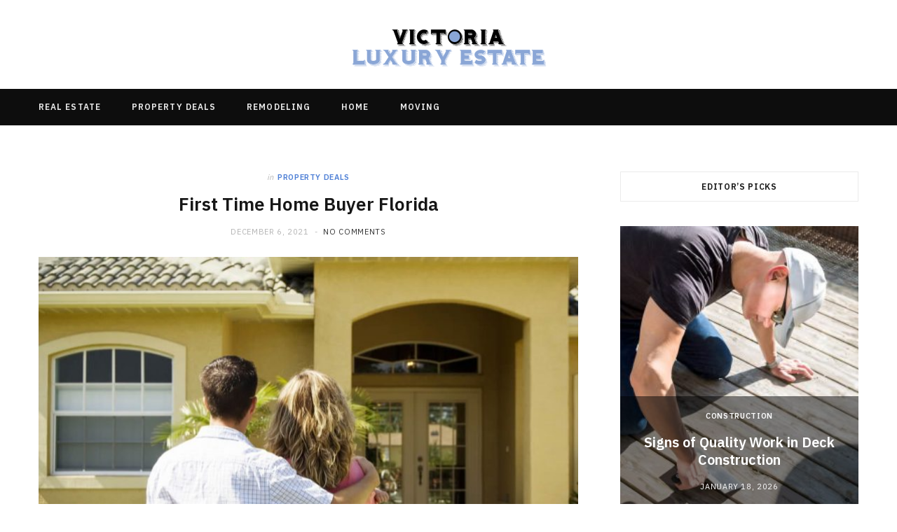

--- FILE ---
content_type: text/html; charset=UTF-8
request_url: https://victorialuxuryestate.com/first-time-home-buyer-florida/
body_size: 69165
content:

<!DOCTYPE html>
<html lang="en-US">

<head>

	<meta charset="UTF-8" />
	<meta http-equiv="x-ua-compatible" content="ie=edge" />
	<meta name="viewport" content="width=device-width, initial-scale=1" />
	<link rel="pingback" href="https://victorialuxuryestate.com/xmlrpc.php" />
	<link rel="profile" href="http://gmpg.org/xfn/11" />
	
	<meta name='robots' content='index, follow, max-image-preview:large, max-snippet:-1, max-video-preview:-1' />

	<!-- This site is optimized with the Yoast SEO plugin v26.6 - https://yoast.com/wordpress/plugins/seo/ -->
	<title>First Time Home Buyer Florida - Victoria luxury Estate</title><link rel="preload" as="image" imagesrcset="https://victorialuxuryestate.com/wp-content/uploads/2021/12/florida-homebuyer.jpg 1000w, https://victorialuxuryestate.com/wp-content/uploads/2021/12/florida-homebuyer-300x200.jpg 300w, https://victorialuxuryestate.com/wp-content/uploads/2021/12/florida-homebuyer-768x512.jpg 768w" imagesizes="(max-width: 768px) 100vw, 768px" /><link rel="preload" as="font" href="https://victorialuxuryestate.com/wp-content/themes/cheerup/cheerup/css/icons/fonts/ts-icons.woff2?v1.1" type="font/woff2" crossorigin="anonymous" />
	<link rel="canonical" href="https://victorialuxuryestate.com/first-time-home-buyer-florida/" />
	<meta property="og:locale" content="en_US" />
	<meta property="og:type" content="article" />
	<meta property="og:title" content="First Time Home Buyer Florida - Victoria luxury Estate" />
	<meta property="og:description" content="When you&#8217;re a first time home buyer in Florida, you&#8217;re likely anxious to make a purchase. The process can be stressful, but the low cost of living and beautiful beaches makes it a great place to live. With a little help from an experienced team of first-time homebuyers, the entire process can be simple. To" />
	<meta property="og:url" content="https://victorialuxuryestate.com/first-time-home-buyer-florida/" />
	<meta property="og:site_name" content="Victoria luxury Estate" />
	<meta property="article:published_time" content="2021-12-06T09:04:07+00:00" />
	<meta property="article:modified_time" content="2023-01-15T15:00:09+00:00" />
	<meta property="og:image" content="https://victorialuxuryestate.com/wp-content/uploads/2021/12/florida-homebuyer.jpg" />
	<meta property="og:image:width" content="1000" />
	<meta property="og:image:height" content="667" />
	<meta property="og:image:type" content="image/jpeg" />
	<meta name="author" content="Diane Holmes" />
	<meta name="twitter:card" content="summary_large_image" />
	<meta name="twitter:label1" content="Written by" />
	<meta name="twitter:data1" content="Diane Holmes" />
	<meta name="twitter:label2" content="Est. reading time" />
	<meta name="twitter:data2" content="3 minutes" />
	<script type="application/ld+json" class="yoast-schema-graph">{"@context":"https://schema.org","@graph":[{"@type":"Article","@id":"https://victorialuxuryestate.com/first-time-home-buyer-florida/#article","isPartOf":{"@id":"https://victorialuxuryestate.com/first-time-home-buyer-florida/"},"author":{"name":"Diane Holmes","@id":"https://victorialuxuryestate.com/#/schema/person/58af499609f3aa13f3703b1075c0caa8"},"headline":"First Time Home Buyer Florida","datePublished":"2021-12-06T09:04:07+00:00","dateModified":"2023-01-15T15:00:09+00:00","mainEntityOfPage":{"@id":"https://victorialuxuryestate.com/first-time-home-buyer-florida/"},"wordCount":538,"publisher":{"@id":"https://victorialuxuryestate.com/#organization"},"image":{"@id":"https://victorialuxuryestate.com/first-time-home-buyer-florida/#primaryimage"},"thumbnailUrl":"https://victorialuxuryestate.com/wp-content/uploads/2021/12/florida-homebuyer.jpg","articleSection":["Property Deals"],"inLanguage":"en-US"},{"@type":"WebPage","@id":"https://victorialuxuryestate.com/first-time-home-buyer-florida/","url":"https://victorialuxuryestate.com/first-time-home-buyer-florida/","name":"First Time Home Buyer Florida - Victoria luxury Estate","isPartOf":{"@id":"https://victorialuxuryestate.com/#website"},"primaryImageOfPage":{"@id":"https://victorialuxuryestate.com/first-time-home-buyer-florida/#primaryimage"},"image":{"@id":"https://victorialuxuryestate.com/first-time-home-buyer-florida/#primaryimage"},"thumbnailUrl":"https://victorialuxuryestate.com/wp-content/uploads/2021/12/florida-homebuyer.jpg","datePublished":"2021-12-06T09:04:07+00:00","dateModified":"2023-01-15T15:00:09+00:00","breadcrumb":{"@id":"https://victorialuxuryestate.com/first-time-home-buyer-florida/#breadcrumb"},"inLanguage":"en-US","potentialAction":[{"@type":"ReadAction","target":["https://victorialuxuryestate.com/first-time-home-buyer-florida/"]}]},{"@type":"ImageObject","inLanguage":"en-US","@id":"https://victorialuxuryestate.com/first-time-home-buyer-florida/#primaryimage","url":"https://victorialuxuryestate.com/wp-content/uploads/2021/12/florida-homebuyer.jpg","contentUrl":"https://victorialuxuryestate.com/wp-content/uploads/2021/12/florida-homebuyer.jpg","width":1000,"height":667},{"@type":"BreadcrumbList","@id":"https://victorialuxuryestate.com/first-time-home-buyer-florida/#breadcrumb","itemListElement":[{"@type":"ListItem","position":1,"name":"Home","item":"https://victorialuxuryestate.com/"},{"@type":"ListItem","position":2,"name":"First Time Home Buyer Florida"}]},{"@type":"WebSite","@id":"https://victorialuxuryestate.com/#website","url":"https://victorialuxuryestate.com/","name":"Victoria luxury Estate","description":"Real Estate Blog","publisher":{"@id":"https://victorialuxuryestate.com/#organization"},"potentialAction":[{"@type":"SearchAction","target":{"@type":"EntryPoint","urlTemplate":"https://victorialuxuryestate.com/?s={search_term_string}"},"query-input":{"@type":"PropertyValueSpecification","valueRequired":true,"valueName":"search_term_string"}}],"inLanguage":"en-US"},{"@type":"Organization","@id":"https://victorialuxuryestate.com/#organization","name":"Victoria luxury Estate","url":"https://victorialuxuryestate.com/","logo":{"@type":"ImageObject","inLanguage":"en-US","@id":"https://victorialuxuryestate.com/#/schema/logo/image/","url":"https://victorialuxuryestate.com/wp-content/uploads/2021/12/cropped-VICTORIA-LUXURY-ESTATE-e1638953002363.png","contentUrl":"https://victorialuxuryestate.com/wp-content/uploads/2021/12/cropped-VICTORIA-LUXURY-ESTATE-e1638953002363.png","width":300,"height":87,"caption":"Victoria luxury Estate"},"image":{"@id":"https://victorialuxuryestate.com/#/schema/logo/image/"}},{"@type":"Person","@id":"https://victorialuxuryestate.com/#/schema/person/58af499609f3aa13f3703b1075c0caa8","name":"Diane Holmes","image":{"@type":"ImageObject","inLanguage":"en-US","@id":"https://victorialuxuryestate.com/#/schema/person/image/","url":"https://secure.gravatar.com/avatar/9b5f11fe75e569afccdc41e9e0b95ca5f2ba386d4a0eb8cba1dcaa8bfd6c8d87?s=96&d=mm&r=g","contentUrl":"https://secure.gravatar.com/avatar/9b5f11fe75e569afccdc41e9e0b95ca5f2ba386d4a0eb8cba1dcaa8bfd6c8d87?s=96&d=mm&r=g","caption":"Diane Holmes"},"url":"https://victorialuxuryestate.com/author/diane-holmes/"}]}</script>
	<!-- / Yoast SEO plugin. -->


<link rel='dns-prefetch' href='//fonts.googleapis.com' />
<link rel="alternate" type="application/rss+xml" title="Victoria luxury Estate &raquo; Feed" href="https://victorialuxuryestate.com/feed/" />
<link rel="alternate" type="application/rss+xml" title="Victoria luxury Estate &raquo; Comments Feed" href="https://victorialuxuryestate.com/comments/feed/" />
<link rel="alternate" title="oEmbed (JSON)" type="application/json+oembed" href="https://victorialuxuryestate.com/wp-json/oembed/1.0/embed?url=https%3A%2F%2Fvictorialuxuryestate.com%2Ffirst-time-home-buyer-florida%2F" />
<link rel="alternate" title="oEmbed (XML)" type="text/xml+oembed" href="https://victorialuxuryestate.com/wp-json/oembed/1.0/embed?url=https%3A%2F%2Fvictorialuxuryestate.com%2Ffirst-time-home-buyer-florida%2F&#038;format=xml" />
<style id='wp-img-auto-sizes-contain-inline-css' type='text/css'>
img:is([sizes=auto i],[sizes^="auto," i]){contain-intrinsic-size:3000px 1500px}
/*# sourceURL=wp-img-auto-sizes-contain-inline-css */
</style>

<style id='wp-emoji-styles-inline-css' type='text/css'>

	img.wp-smiley, img.emoji {
		display: inline !important;
		border: none !important;
		box-shadow: none !important;
		height: 1em !important;
		width: 1em !important;
		margin: 0 0.07em !important;
		vertical-align: -0.1em !important;
		background: none !important;
		padding: 0 !important;
	}
/*# sourceURL=wp-emoji-styles-inline-css */
</style>
<link rel='stylesheet' id='wp-block-library-css' href='https://victorialuxuryestate.com/wp-includes/css/dist/block-library/style.min.css?ver=6.9' type='text/css' media='all' />
<style id='global-styles-inline-css' type='text/css'>
:root{--wp--preset--aspect-ratio--square: 1;--wp--preset--aspect-ratio--4-3: 4/3;--wp--preset--aspect-ratio--3-4: 3/4;--wp--preset--aspect-ratio--3-2: 3/2;--wp--preset--aspect-ratio--2-3: 2/3;--wp--preset--aspect-ratio--16-9: 16/9;--wp--preset--aspect-ratio--9-16: 9/16;--wp--preset--color--black: #000000;--wp--preset--color--cyan-bluish-gray: #abb8c3;--wp--preset--color--white: #ffffff;--wp--preset--color--pale-pink: #f78da7;--wp--preset--color--vivid-red: #cf2e2e;--wp--preset--color--luminous-vivid-orange: #ff6900;--wp--preset--color--luminous-vivid-amber: #fcb900;--wp--preset--color--light-green-cyan: #7bdcb5;--wp--preset--color--vivid-green-cyan: #00d084;--wp--preset--color--pale-cyan-blue: #8ed1fc;--wp--preset--color--vivid-cyan-blue: #0693e3;--wp--preset--color--vivid-purple: #9b51e0;--wp--preset--gradient--vivid-cyan-blue-to-vivid-purple: linear-gradient(135deg,rgb(6,147,227) 0%,rgb(155,81,224) 100%);--wp--preset--gradient--light-green-cyan-to-vivid-green-cyan: linear-gradient(135deg,rgb(122,220,180) 0%,rgb(0,208,130) 100%);--wp--preset--gradient--luminous-vivid-amber-to-luminous-vivid-orange: linear-gradient(135deg,rgb(252,185,0) 0%,rgb(255,105,0) 100%);--wp--preset--gradient--luminous-vivid-orange-to-vivid-red: linear-gradient(135deg,rgb(255,105,0) 0%,rgb(207,46,46) 100%);--wp--preset--gradient--very-light-gray-to-cyan-bluish-gray: linear-gradient(135deg,rgb(238,238,238) 0%,rgb(169,184,195) 100%);--wp--preset--gradient--cool-to-warm-spectrum: linear-gradient(135deg,rgb(74,234,220) 0%,rgb(151,120,209) 20%,rgb(207,42,186) 40%,rgb(238,44,130) 60%,rgb(251,105,98) 80%,rgb(254,248,76) 100%);--wp--preset--gradient--blush-light-purple: linear-gradient(135deg,rgb(255,206,236) 0%,rgb(152,150,240) 100%);--wp--preset--gradient--blush-bordeaux: linear-gradient(135deg,rgb(254,205,165) 0%,rgb(254,45,45) 50%,rgb(107,0,62) 100%);--wp--preset--gradient--luminous-dusk: linear-gradient(135deg,rgb(255,203,112) 0%,rgb(199,81,192) 50%,rgb(65,88,208) 100%);--wp--preset--gradient--pale-ocean: linear-gradient(135deg,rgb(255,245,203) 0%,rgb(182,227,212) 50%,rgb(51,167,181) 100%);--wp--preset--gradient--electric-grass: linear-gradient(135deg,rgb(202,248,128) 0%,rgb(113,206,126) 100%);--wp--preset--gradient--midnight: linear-gradient(135deg,rgb(2,3,129) 0%,rgb(40,116,252) 100%);--wp--preset--font-size--small: 13px;--wp--preset--font-size--medium: 20px;--wp--preset--font-size--large: 36px;--wp--preset--font-size--x-large: 42px;--wp--preset--spacing--20: 0.44rem;--wp--preset--spacing--30: 0.67rem;--wp--preset--spacing--40: 1rem;--wp--preset--spacing--50: 1.5rem;--wp--preset--spacing--60: 2.25rem;--wp--preset--spacing--70: 3.38rem;--wp--preset--spacing--80: 5.06rem;--wp--preset--shadow--natural: 6px 6px 9px rgba(0, 0, 0, 0.2);--wp--preset--shadow--deep: 12px 12px 50px rgba(0, 0, 0, 0.4);--wp--preset--shadow--sharp: 6px 6px 0px rgba(0, 0, 0, 0.2);--wp--preset--shadow--outlined: 6px 6px 0px -3px rgb(255, 255, 255), 6px 6px rgb(0, 0, 0);--wp--preset--shadow--crisp: 6px 6px 0px rgb(0, 0, 0);}:where(.is-layout-flex){gap: 0.5em;}:where(.is-layout-grid){gap: 0.5em;}body .is-layout-flex{display: flex;}.is-layout-flex{flex-wrap: wrap;align-items: center;}.is-layout-flex > :is(*, div){margin: 0;}body .is-layout-grid{display: grid;}.is-layout-grid > :is(*, div){margin: 0;}:where(.wp-block-columns.is-layout-flex){gap: 2em;}:where(.wp-block-columns.is-layout-grid){gap: 2em;}:where(.wp-block-post-template.is-layout-flex){gap: 1.25em;}:where(.wp-block-post-template.is-layout-grid){gap: 1.25em;}.has-black-color{color: var(--wp--preset--color--black) !important;}.has-cyan-bluish-gray-color{color: var(--wp--preset--color--cyan-bluish-gray) !important;}.has-white-color{color: var(--wp--preset--color--white) !important;}.has-pale-pink-color{color: var(--wp--preset--color--pale-pink) !important;}.has-vivid-red-color{color: var(--wp--preset--color--vivid-red) !important;}.has-luminous-vivid-orange-color{color: var(--wp--preset--color--luminous-vivid-orange) !important;}.has-luminous-vivid-amber-color{color: var(--wp--preset--color--luminous-vivid-amber) !important;}.has-light-green-cyan-color{color: var(--wp--preset--color--light-green-cyan) !important;}.has-vivid-green-cyan-color{color: var(--wp--preset--color--vivid-green-cyan) !important;}.has-pale-cyan-blue-color{color: var(--wp--preset--color--pale-cyan-blue) !important;}.has-vivid-cyan-blue-color{color: var(--wp--preset--color--vivid-cyan-blue) !important;}.has-vivid-purple-color{color: var(--wp--preset--color--vivid-purple) !important;}.has-black-background-color{background-color: var(--wp--preset--color--black) !important;}.has-cyan-bluish-gray-background-color{background-color: var(--wp--preset--color--cyan-bluish-gray) !important;}.has-white-background-color{background-color: var(--wp--preset--color--white) !important;}.has-pale-pink-background-color{background-color: var(--wp--preset--color--pale-pink) !important;}.has-vivid-red-background-color{background-color: var(--wp--preset--color--vivid-red) !important;}.has-luminous-vivid-orange-background-color{background-color: var(--wp--preset--color--luminous-vivid-orange) !important;}.has-luminous-vivid-amber-background-color{background-color: var(--wp--preset--color--luminous-vivid-amber) !important;}.has-light-green-cyan-background-color{background-color: var(--wp--preset--color--light-green-cyan) !important;}.has-vivid-green-cyan-background-color{background-color: var(--wp--preset--color--vivid-green-cyan) !important;}.has-pale-cyan-blue-background-color{background-color: var(--wp--preset--color--pale-cyan-blue) !important;}.has-vivid-cyan-blue-background-color{background-color: var(--wp--preset--color--vivid-cyan-blue) !important;}.has-vivid-purple-background-color{background-color: var(--wp--preset--color--vivid-purple) !important;}.has-black-border-color{border-color: var(--wp--preset--color--black) !important;}.has-cyan-bluish-gray-border-color{border-color: var(--wp--preset--color--cyan-bluish-gray) !important;}.has-white-border-color{border-color: var(--wp--preset--color--white) !important;}.has-pale-pink-border-color{border-color: var(--wp--preset--color--pale-pink) !important;}.has-vivid-red-border-color{border-color: var(--wp--preset--color--vivid-red) !important;}.has-luminous-vivid-orange-border-color{border-color: var(--wp--preset--color--luminous-vivid-orange) !important;}.has-luminous-vivid-amber-border-color{border-color: var(--wp--preset--color--luminous-vivid-amber) !important;}.has-light-green-cyan-border-color{border-color: var(--wp--preset--color--light-green-cyan) !important;}.has-vivid-green-cyan-border-color{border-color: var(--wp--preset--color--vivid-green-cyan) !important;}.has-pale-cyan-blue-border-color{border-color: var(--wp--preset--color--pale-cyan-blue) !important;}.has-vivid-cyan-blue-border-color{border-color: var(--wp--preset--color--vivid-cyan-blue) !important;}.has-vivid-purple-border-color{border-color: var(--wp--preset--color--vivid-purple) !important;}.has-vivid-cyan-blue-to-vivid-purple-gradient-background{background: var(--wp--preset--gradient--vivid-cyan-blue-to-vivid-purple) !important;}.has-light-green-cyan-to-vivid-green-cyan-gradient-background{background: var(--wp--preset--gradient--light-green-cyan-to-vivid-green-cyan) !important;}.has-luminous-vivid-amber-to-luminous-vivid-orange-gradient-background{background: var(--wp--preset--gradient--luminous-vivid-amber-to-luminous-vivid-orange) !important;}.has-luminous-vivid-orange-to-vivid-red-gradient-background{background: var(--wp--preset--gradient--luminous-vivid-orange-to-vivid-red) !important;}.has-very-light-gray-to-cyan-bluish-gray-gradient-background{background: var(--wp--preset--gradient--very-light-gray-to-cyan-bluish-gray) !important;}.has-cool-to-warm-spectrum-gradient-background{background: var(--wp--preset--gradient--cool-to-warm-spectrum) !important;}.has-blush-light-purple-gradient-background{background: var(--wp--preset--gradient--blush-light-purple) !important;}.has-blush-bordeaux-gradient-background{background: var(--wp--preset--gradient--blush-bordeaux) !important;}.has-luminous-dusk-gradient-background{background: var(--wp--preset--gradient--luminous-dusk) !important;}.has-pale-ocean-gradient-background{background: var(--wp--preset--gradient--pale-ocean) !important;}.has-electric-grass-gradient-background{background: var(--wp--preset--gradient--electric-grass) !important;}.has-midnight-gradient-background{background: var(--wp--preset--gradient--midnight) !important;}.has-small-font-size{font-size: var(--wp--preset--font-size--small) !important;}.has-medium-font-size{font-size: var(--wp--preset--font-size--medium) !important;}.has-large-font-size{font-size: var(--wp--preset--font-size--large) !important;}.has-x-large-font-size{font-size: var(--wp--preset--font-size--x-large) !important;}
/*# sourceURL=global-styles-inline-css */
</style>

<style id='classic-theme-styles-inline-css' type='text/css'>
/*! This file is auto-generated */
.wp-block-button__link{color:#fff;background-color:#32373c;border-radius:9999px;box-shadow:none;text-decoration:none;padding:calc(.667em + 2px) calc(1.333em + 2px);font-size:1.125em}.wp-block-file__button{background:#32373c;color:#fff;text-decoration:none}
/*# sourceURL=/wp-includes/css/classic-themes.min.css */
</style>
<link rel='stylesheet' id='contact-form-7-css' href='https://victorialuxuryestate.com/wp-content/plugins/contact-form-7/includes/css/styles.css?ver=6.1.4' type='text/css' media='all' />
<link rel='stylesheet' id='cheerup-fonts-css' href='https://fonts.googleapis.com/css?family=IBM+Plex+Sans%3A400%2C500%2C600%2C700%7CMerriweather%3A300%2C300i%7CLora%3A400%2C400i' type='text/css' media='all' />
<link rel='stylesheet' id='cheerup-core-css' href='https://victorialuxuryestate.com/wp-content/themes/cheerup/cheerup/style.css?ver=8.1.0' type='text/css' media='all' />
<style id='cheerup-core-inline-css' type='text/css'>
:root { --main-color: #4f80d6;
--main-color-rgb: 79,128,214; }
.main-head:not(.simple):not(.compact):not(.logo-left) .title { padding-top: 20px !important; padding-bottom: 20px !important; }


/*# sourceURL=cheerup-core-inline-css */
</style>
<link rel='stylesheet' id='cheerup-icons-css' href='https://victorialuxuryestate.com/wp-content/themes/cheerup/cheerup/css/icons/icons.css?ver=8.1.0' type='text/css' media='all' />
<link rel='stylesheet' id='cheerup-lightbox-css' href='https://victorialuxuryestate.com/wp-content/themes/cheerup/cheerup/css/lightbox.css?ver=8.1.0' type='text/css' media='all' />
<script type="text/javascript" id="cheerup-lazy-inline-js-after">
/* <![CDATA[ */
/**
 * @copyright ThemeSphere
 * @preserve
 */
var BunyadLazy={};BunyadLazy.load=function(){function a(e,n){var t={};e.dataset.bgset&&e.dataset.sizes?(t.sizes=e.dataset.sizes,t.srcset=e.dataset.bgset):t.src=e.dataset.bgsrc,function(t){var a=t.dataset.ratio;if(0<a){const e=t.parentElement;if(e.classList.contains("media-ratio")){const n=e.style;n.getPropertyValue("--a-ratio")||(n.paddingBottom=100/a+"%")}}}(e);var a,o=document.createElement("img");for(a in o.onload=function(){var t="url('"+(o.currentSrc||o.src)+"')",a=e.style;a.backgroundImage!==t&&requestAnimationFrame(()=>{a.backgroundImage=t,n&&n()}),o.onload=null,o.onerror=null,o=null},o.onerror=o.onload,t)o.setAttribute(a,t[a]);o&&o.complete&&0<o.naturalWidth&&o.onload&&o.onload()}function e(t){t.dataset.loaded||a(t,()=>{document.dispatchEvent(new Event("lazyloaded")),t.dataset.loaded=1})}function n(t){"complete"===document.readyState?t():window.addEventListener("load",t)}return{initEarly:function(){var t,a=()=>{document.querySelectorAll(".img.bg-cover:not(.lazyload)").forEach(e)};"complete"!==document.readyState?(t=setInterval(a,150),n(()=>{a(),clearInterval(t)})):a()},callOnLoad:n,initBgImages:function(t){t&&n(()=>{document.querySelectorAll(".img.bg-cover").forEach(e)})},bgLoad:a}}(),BunyadLazy.load.initEarly();
//# sourceURL=cheerup-lazy-inline-js-after
/* ]]> */
</script>
<script type="text/javascript" src="https://victorialuxuryestate.com/wp-includes/js/jquery/jquery.min.js?ver=3.7.1" id="jquery-core-js"></script>
<script type="text/javascript" src="https://victorialuxuryestate.com/wp-includes/js/jquery/jquery-migrate.min.js?ver=3.4.1" id="jquery-migrate-js"></script>
<script></script><link rel="https://api.w.org/" href="https://victorialuxuryestate.com/wp-json/" /><link rel="alternate" title="JSON" type="application/json" href="https://victorialuxuryestate.com/wp-json/wp/v2/posts/158" /><link rel="EditURI" type="application/rsd+xml" title="RSD" href="https://victorialuxuryestate.com/xmlrpc.php?rsd" />
<meta name="generator" content="WordPress 6.9" />
<link rel='shortlink' href='https://victorialuxuryestate.com/?p=158' />
<script>var Sphere_Plugin = {"ajaxurl":"https:\/\/victorialuxuryestate.com\/wp-admin\/admin-ajax.php"};</script><link rel="icon" href="https://victorialuxuryestate.com/wp-content/uploads/2021/12/VICTORIA-LUXURY-ESTATE-f.png" sizes="32x32" />
<link rel="icon" href="https://victorialuxuryestate.com/wp-content/uploads/2021/12/VICTORIA-LUXURY-ESTATE-f.png" sizes="192x192" />
<link rel="apple-touch-icon" href="https://victorialuxuryestate.com/wp-content/uploads/2021/12/VICTORIA-LUXURY-ESTATE-f.png" />
<meta name="msapplication-TileImage" content="https://victorialuxuryestate.com/wp-content/uploads/2021/12/VICTORIA-LUXURY-ESTATE-f.png" />
<noscript><style> .wpb_animate_when_almost_visible { opacity: 1; }</style></noscript>
</head>

<body class="wp-singular post-template-default single single-post postid-158 single-format-standard wp-custom-logo wp-theme-cheerupcheerup right-sidebar has-lb has-lb-s wpb-js-composer js-comp-ver-8.7.2 vc_responsive">


<div class="main-wrap">

	
		
		
<header id="main-head" class="main-head search-alt head-nav-below alt top-below">
	<div class="inner ts-contain">	
		<div class="wrap logo-wrap cf">
		
					<div class="title">
			
			<a href="https://victorialuxuryestate.com/" title="Victoria luxury Estate" rel="home">
			
							
								
				<img src="https://victorialuxuryestate.com/wp-content/uploads/2021/12/cropped-VICTORIA-LUXURY-ESTATE-e1638953002363.png" class="logo-image" alt="Victoria luxury Estate" width="300" height="87" />

						
			</a>
		
		</div>			
		</div>
	</div>
		
	
	<div class="top-bar dark cf">
	
		<div class="top-bar-content ts-contain" data-sticky-bar="">
			<div class="wrap cf">
			
			<span class="mobile-nav"><i class="tsi tsi-bars"></i></span>
			
			
	
		<ul class="social-icons cf">
		
					
		</ul>
	
				
							
										
				<nav class="navigation navigation-main nav-relative dark">					
					<div class="menu-home-container"><ul id="menu-home" class="menu"><li id="menu-item-66" class="menu-item menu-item-type-taxonomy menu-item-object-category menu-cat-2 menu-item-66"><a href="https://victorialuxuryestate.com/category/real-estate/">Real estate</a></li>
<li id="menu-item-67" class="menu-item menu-item-type-taxonomy menu-item-object-category current-post-ancestor current-menu-parent current-post-parent menu-cat-3 menu-item-67"><a href="https://victorialuxuryestate.com/category/property-deals/">Property Deals</a></li>
<li id="menu-item-68" class="menu-item menu-item-type-taxonomy menu-item-object-category menu-cat-4 menu-item-68"><a href="https://victorialuxuryestate.com/category/remodeling/">Remodeling</a></li>
<li id="menu-item-69" class="menu-item menu-item-type-taxonomy menu-item-object-category menu-cat-5 menu-item-69"><a href="https://victorialuxuryestate.com/category/home/">Home</a></li>
<li id="menu-item-70" class="menu-item menu-item-type-taxonomy menu-item-object-category menu-cat-6 menu-item-70"><a href="https://victorialuxuryestate.com/category/moving/">Moving</a></li>
</ul></div>				</nav>
				
								
							
			
				<div class="actions">
					
										
										
					
									
				</div>
				
			</div>			
		</div>
		
	</div>
			
</header> <!-- .main-head -->	
	
		
	
<div class="main wrap">

	<div class="ts-row cf">
		<div class="col-8 main-content cf">
		
			
				
<article id="post-158" class="the-post single-default post-158 post type-post status-publish format-standard has-post-thumbnail category-property-deals">
	
	<header class="post-header the-post-header cf">
			
		<div class="post-meta post-meta-a post-meta-center the-post-meta has-below"><div class="meta-above"><span class="post-cat">
						<span class="text-in">In</span>
						<a href="https://victorialuxuryestate.com/category/property-deals/" class="category" rel="category">Property Deals</a>
					</span>
					</div><h1 class="is-title post-title-alt">First Time Home Buyer Florida</h1><div class="below meta-below"><a href="https://victorialuxuryestate.com/first-time-home-buyer-florida/" class="meta-item date-link">
						<time class="post-date" datetime="2021-12-06T09:04:07+00:00">December 6, 2021</time>
					</a> <span class="meta-sep"></span> <span class="meta-item comments"><a href="https://victorialuxuryestate.com/first-time-home-buyer-florida/#respond">No Comments</a></span></div></div>
		
	
	<div class="featured">
	
				
			<a href="https://victorialuxuryestate.com/wp-content/uploads/2021/12/florida-homebuyer.jpg" class="image-link"><img width="770" height="514" src="https://victorialuxuryestate.com/wp-content/uploads/2021/12/florida-homebuyer.jpg" class="attachment-cheerup-main-uc size-cheerup-main-uc no-lazy skip-lazy wp-post-image" alt="" sizes="(max-width: 768px) 100vw, 768px" title="First Time Home Buyer Florida" decoding="async" fetchpriority="high" srcset="https://victorialuxuryestate.com/wp-content/uploads/2021/12/florida-homebuyer.jpg 1000w, https://victorialuxuryestate.com/wp-content/uploads/2021/12/florida-homebuyer-300x200.jpg 300w, https://victorialuxuryestate.com/wp-content/uploads/2021/12/florida-homebuyer-768x512.jpg 768w" /></a>			
				
	</div>

			
	</header><!-- .post-header -->

				
					<div>
									
	
	<div class="post-share-float share-float-a is-hidden cf">
	
					<span class="share-text">Share</span>
		
		<div class="services">
		
				
			<a href="https://www.facebook.com/sharer.php?u=https%3A%2F%2Fvictorialuxuryestate.com%2Ffirst-time-home-buyer-florida%2F" class="cf service facebook" target="_blank" title="Facebook">
				<i class="tsi tsi-facebook"></i>
				<span class="label">Facebook</span>
			</a>
				
				
			<a href="https://twitter.com/intent/tweet?url=https%3A%2F%2Fvictorialuxuryestate.com%2Ffirst-time-home-buyer-florida%2F&text=First%20Time%20Home%20Buyer%20Florida" class="cf service twitter" target="_blank" title="Twitter">
				<i class="tsi tsi-twitter"></i>
				<span class="label">Twitter</span>
			</a>
				
				
			<a href="https://pinterest.com/pin/create/button/?url=https%3A%2F%2Fvictorialuxuryestate.com%2Ffirst-time-home-buyer-florida%2F&media=https%3A%2F%2Fvictorialuxuryestate.com%2Fwp-content%2Fuploads%2F2021%2F12%2Fflorida-homebuyer.jpg&description=First%20Time%20Home%20Buyer%20Florida" class="cf service pinterest" target="_blank" title="Pinterest">
				<i class="tsi tsi-pinterest-p"></i>
				<span class="label">Pinterest</span>
			</a>
				
				
			<a href="mailto:?subject=First%20Time%20Home%20Buyer%20Florida&body=https%3A%2F%2Fvictorialuxuryestate.com%2Ffirst-time-home-buyer-florida%2F" class="cf service email" target="_blank" title="Email">
				<i class="tsi tsi-envelope-o"></i>
				<span class="label">Email</span>
			</a>
				
		
				
		</div>
		
	</div>
	
							</div>
		
		<div class="post-content description cf entry-content has-share-float content-spacious">


			<p><span style="font-weight: 400;">When you&#8217;re a </span><a href="https://www.1sttimehomebuyersflorida.com/"><b>first time home buyer in Florida</b></a><span style="font-weight: 400;">, you&#8217;re likely anxious to make a purchase. The process can be stressful, but the low cost of living and beautiful beaches makes it a great place to live. With a little help from an experienced team of first-time homebuyers, the entire process can be simple. To get started, contact a friendly team of professionals who are ready to help you buy your new home.</span></p>
<p><span style="font-weight: 400;">Before you start the process, you&#8217;ll need to check your finances and income. There are some government grants and programs that can help you buy a new home. These programs are also available through nonprofit organizations. You can look for housing assistance and housing counseling in your area. Several nonprofit groups offer information about affordable properties. There are many other ways to get a mortgage. The Florida Department of Housing and Community Development offers free or low-interest loans to Florida residents.</span></p>
<p><span style="font-weight: 400;">There are a variety of other programs available to help first-time homebuyers purchase their dream home. One program is HUD&#8217;s &#8220;Good Neighbor Next Door&#8221; program, which offers 50% off the list price of homes. You can apply for this program if you are a member of one of these professions. You also need to commit to a 36-month residency. Fannie Mae&#8217;s HomePath Ready Buyer Program is another option to help you buy a home with a low-down payment.</span></p>
<p><span style="font-weight: 400;">Before applying for a mortgage, make sure you can afford the monthly mortgage payment. Although Florida is a beautiful place to live, not all </span><a href="https://www.1sttimehomebuyersflorida.com/"><b>first time buyer florida</b></a><span style="font-weight: 400;"> can save up enough money to cover the full 20% down payment. There are several loan programs that can help you purchase a home with no money out of pocket. Some allow for gifted money, while others can help you find down payment help. Talk with a loan officer to see which options are available to you.</span></p>
<p><span style="font-weight: 400;">You&#8217;ll need a low-down-payment mortgage in Florida, which is often the best option for first-time buyers. The government&#8217;s First Time Home Buyer program is available statewide and in counties and cities throughout the state. You can search for your county&#8217;s first-time homebuyer program by searching through the local newspaper or online. There are no limits to the number of programs available. To find the best match for your situation, check the programs in your area.</span></p>
<p><span style="font-weight: 400;">In Florida, the FHA loan program is available in all counties. To qualify for an FHA loan, you need a credit score that is in the middle of the FICO version 5-4-2. Your income must be above the median level of the state. If you&#8217;re self-employed, you&#8217;ll need to provide two years&#8217; worth of federal tax returns, or averaged income over the last two years. If you are self-employed, you can obtain a home with a credit score of 620 or lower.</span></p>
<div dir="ltr">Before you execute your home-buying plan you should acquire good knowledge of the real estate market so that you know the latest hotspots for buying your dream home. <a href="https://www.tejkohli.co.uk/investment-hotspots-where-is-best-to-buy/" target="_blank" rel="noopener" data-saferedirecturl="https://www.google.com/url?q=https://www.tejkohli.co.uk/investment-hotspots-where-is-best-to-buy/&amp;source=gmail&amp;ust=1673880180659000&amp;usg=AOvVaw3DEdmG_izgTf3924gjmDbk">Real estate investor Mr. Tej Kohli</a> shares useful and data-driven real estate investment tips in his official blog. Read to keep yourself updated.</div>
				
		</div><!-- .post-content -->
		
		<div class="the-post-foot cf">
		
						
	
			<div class="tag-share cf">

								
											<div class="post-share">
					
						
			<div class="post-share-icons cf">
			
				<span class="counters">

													
		<a href="#" class="likes-count tsi tsi-heart-o" data-id="158" title=""><span class="number">0</span></a>
		
												
				</span>

								
					<a href="https://www.facebook.com/sharer.php?u=https%3A%2F%2Fvictorialuxuryestate.com%2Ffirst-time-home-buyer-florida%2F" class="link facebook" target="_blank" title="Facebook"><i class="tsi tsi-facebook"></i></a>
						
								
					<a href="https://twitter.com/intent/tweet?url=https%3A%2F%2Fvictorialuxuryestate.com%2Ffirst-time-home-buyer-florida%2F&#038;text=First%20Time%20Home%20Buyer%20Florida" class="link twitter" target="_blank" title="Twitter"><i class="tsi tsi-twitter"></i></a>
						
								
					<a href="https://pinterest.com/pin/create/button/?url=https%3A%2F%2Fvictorialuxuryestate.com%2Ffirst-time-home-buyer-florida%2F&#038;media=https%3A%2F%2Fvictorialuxuryestate.com%2Fwp-content%2Fuploads%2F2021%2F12%2Fflorida-homebuyer.jpg&#038;description=First%20Time%20Home%20Buyer%20Florida" class="link pinterest" target="_blank" title="Pinterest"><i class="tsi tsi-pinterest-p"></i></a>
						
								
					<a href="mailto:?subject=First%20Time%20Home%20Buyer%20Florida&#038;body=https%3A%2F%2Fvictorialuxuryestate.com%2Ffirst-time-home-buyer-florida%2F" class="link email" target="_blank" title="Email"><i class="tsi tsi-envelope-o"></i></a>
						
									
								
			</div>
			
						
		</div>									
			</div>
			
		</div>
		
				
				<div class="author-box">
	
		<div class="image"><img alt='' src='https://secure.gravatar.com/avatar/9b5f11fe75e569afccdc41e9e0b95ca5f2ba386d4a0eb8cba1dcaa8bfd6c8d87?s=82&#038;d=mm&#038;r=g' srcset='https://secure.gravatar.com/avatar/9b5f11fe75e569afccdc41e9e0b95ca5f2ba386d4a0eb8cba1dcaa8bfd6c8d87?s=164&#038;d=mm&#038;r=g 2x' class='avatar avatar-82 photo' height='82' width='82' decoding='async'/></div>
		
		<div class="content">
		
			<span class="author">
				<span>Author</span>
				<a href="https://victorialuxuryestate.com/author/diane-holmes/" title="Posts by Diane Holmes" rel="author">Diane Holmes</a>			</span>
			
			<p class="text author-bio"></p>
			
			<ul class="social-icons">
						</ul>
			
		</div>
		
	</div>			
				
		
				
		

<section class="related-posts grid-3">

	<h4 class="section-head"><span class="title">Related Posts</span></h4> 
	
	<div class="ts-row posts cf">
	
			<article class="post col-4">

			<a href="https://victorialuxuryestate.com/discovering-leland-premier-experiences-and-property-perspectives/" class="image-link media-ratio ratio-3-2"><span data-bgsrc="https://victorialuxuryestate.com/wp-content/uploads/2024/05/s2-768x576-1.jpeg" class="img bg-cover wp-post-image attachment-large size-large lazyload" role="img" data-bgset="https://victorialuxuryestate.com/wp-content/uploads/2024/05/s2-768x576-1.jpeg 768w, https://victorialuxuryestate.com/wp-content/uploads/2024/05/s2-768x576-1-300x225.jpeg 300w" data-sizes="(max-width: 270px) 100vw, 270px" title="Discovering Leland: Premier Experiences and Property Perspectives"></span></a>			
			<div class="content">
				
				<h3 class="post-title"><a href="https://victorialuxuryestate.com/discovering-leland-premier-experiences-and-property-perspectives/" class="post-link">Discovering Leland: Premier Experiences and Property Perspectives</a></h3>

				<div class="post-meta post-meta-a has-below"><div class="below meta-below"><a href="https://victorialuxuryestate.com/discovering-leland-premier-experiences-and-property-perspectives/" class="meta-item date-link">
						<time class="post-date" datetime="2024-05-26T09:09:37+00:00">May 26, 2024</time>
					</a></div></div>
			</div>

		</article >
		
			<article class="post col-4">

			<a href="https://victorialuxuryestate.com/homes-for-sale-in-laurel-mississippi/" class="image-link media-ratio ratio-3-2"><span data-bgsrc="https://victorialuxuryestate.com/wp-content/uploads/2023/09/homes-for-sale-in-laurel-mississippi-1.png" class="img bg-cover wp-post-image attachment-large size-large lazyload" role="img" data-bgset="https://victorialuxuryestate.com/wp-content/uploads/2023/09/homes-for-sale-in-laurel-mississippi-1.png 1000w, https://victorialuxuryestate.com/wp-content/uploads/2023/09/homes-for-sale-in-laurel-mississippi-1-300x180.png 300w, https://victorialuxuryestate.com/wp-content/uploads/2023/09/homes-for-sale-in-laurel-mississippi-1-768x461.png 768w" data-sizes="(max-width: 270px) 100vw, 270px" aria-label="homes for sale in laurel mississippi"></span></a>			
			<div class="content">
				
				<h3 class="post-title"><a href="https://victorialuxuryestate.com/homes-for-sale-in-laurel-mississippi/" class="post-link">Homes for Sale in Laurel Mississippi</a></h3>

				<div class="post-meta post-meta-a has-below"><div class="below meta-below"><a href="https://victorialuxuryestate.com/homes-for-sale-in-laurel-mississippi/" class="meta-item date-link">
						<time class="post-date" datetime="2023-09-06T15:19:11+00:00">September 6, 2023</time>
					</a></div></div>
			</div>

		</article >
		
			<article class="post col-4">

			<a href="https://victorialuxuryestate.com/cheap-apartments-near-me-1-bedroom/" class="image-link media-ratio ratio-3-2"><span data-bgsrc="https://victorialuxuryestate.com/wp-content/uploads/2023/08/cheap-apartments-near-me-1-bedroom.png" class="img bg-cover wp-post-image attachment-large size-large lazyload" role="img" data-bgset="https://victorialuxuryestate.com/wp-content/uploads/2023/08/cheap-apartments-near-me-1-bedroom.png 1000w, https://victorialuxuryestate.com/wp-content/uploads/2023/08/cheap-apartments-near-me-1-bedroom-300x180.png 300w, https://victorialuxuryestate.com/wp-content/uploads/2023/08/cheap-apartments-near-me-1-bedroom-768x461.png 768w" data-sizes="auto, (max-width: 270px) 100vw, 270px" aria-label="cheap apartments near me 1 bedroom"></span></a>			
			<div class="content">
				
				<h3 class="post-title"><a href="https://victorialuxuryestate.com/cheap-apartments-near-me-1-bedroom/" class="post-link">Cheap Apartments Near Me 1 Bedroom</a></h3>

				<div class="post-meta post-meta-a has-below"><div class="below meta-below"><a href="https://victorialuxuryestate.com/cheap-apartments-near-me-1-bedroom/" class="meta-item date-link">
						<time class="post-date" datetime="2023-08-30T12:03:26+00:00">August 30, 2023</time>
					</a></div></div>
			</div>

		</article >
		
		
	</div>
	
</section>

		
		<div class="comments">
				<div id="comments" class="comments-area">

		
		<p class="no-comments">Comments are closed.</p>
		
		
	
	
	</div><!-- #comments -->
		</div>		
</article> <!-- .the-post -->	
			
		</div>
		
			<aside class="col-4 sidebar" data-sticky="1">
		
		<div class="inner  theiaStickySidebar">
		
					<ul>
				
		<li id="bunyad-slider-widget-2" class="widget widget-slider">		
							
				<h5 class="widget-title block-head-widget has-style"><span class="title">Editor&#8217;s Picks</span></h5>				
						
			<div class="slides">
			
							
					<div class="item">
						<a href="https://victorialuxuryestate.com/signs-of-quality-work-in-deck-construction/" class="image-link media-ratio ar-cheerup-widget-slider"><span data-bgsrc="https://victorialuxuryestate.com/wp-content/uploads/2026/01/Paste-4-768x512.jpg" class="img bg-cover wp-post-image attachment-cheerup-768 size-cheerup-768 lazyload" role="img" data-bgset="https://victorialuxuryestate.com/wp-content/uploads/2026/01/Paste-4-768x512.jpg 768w, https://victorialuxuryestate.com/wp-content/uploads/2026/01/Paste-4-1024x683.jpg 1024w, https://victorialuxuryestate.com/wp-content/uploads/2026/01/Paste-4-450x300.jpg 450w, https://victorialuxuryestate.com/wp-content/uploads/2026/01/Paste-4-1170x780.jpg 1170w, https://victorialuxuryestate.com/wp-content/uploads/2026/01/Paste-4.jpg 1224w" data-sizes="auto, (max-width: 340px) 100vw, 340px" title="Signs of Quality Work in Deck Construction"></span></a>						
						<div class="content cf">
						
							<div class="post-meta post-meta-a post-meta-center has-below"><div class="meta-above"><span class="post-cat">
						<span class="text-in">In</span>
						<a href="https://victorialuxuryestate.com/category/construction/" class="category" rel="category">Construction</a>
					</span>
					</div><h2 class="is-title post-title"><a href="https://victorialuxuryestate.com/signs-of-quality-work-in-deck-construction/">Signs of Quality Work in Deck Construction</a></h2><div class="below meta-below"><a href="https://victorialuxuryestate.com/signs-of-quality-work-in-deck-construction/" class="meta-item date-link">
						<time class="post-date" datetime="2026-01-18T12:19:44+00:00">January 18, 2026</time>
					</a></div></div>							
						</div>
						
					</div>
					
							
					<div class="item">
						<a href="https://victorialuxuryestate.com/understanding-asset-protection-and-the-role-of-an-asset-protection-lawyer/" class="image-link media-ratio ar-cheerup-widget-slider"><span data-bgsrc="https://victorialuxuryestate.com/wp-content/uploads/2026/01/asset-protection-1-1024x682-1-768x512.webp" class="img bg-cover wp-post-image attachment-cheerup-768 size-cheerup-768 lazyload" role="img" data-bgset="https://victorialuxuryestate.com/wp-content/uploads/2026/01/asset-protection-1-1024x682-1-768x512.webp 768w, https://victorialuxuryestate.com/wp-content/uploads/2026/01/asset-protection-1-1024x682-1-450x300.webp 450w, https://victorialuxuryestate.com/wp-content/uploads/2026/01/asset-protection-1-1024x682-1.webp 1024w" data-sizes="auto, (max-width: 340px) 100vw, 340px" title="Understanding Asset Protection and the Role of an Asset Protection Lawyer"></span></a>						
						<div class="content cf">
						
							<div class="post-meta post-meta-a post-meta-center has-below"><div class="meta-above"><span class="post-cat">
						<span class="text-in">In</span>
						<a href="https://victorialuxuryestate.com/category/business/" class="category" rel="category">Business</a>
					</span>
					</div><h2 class="is-title post-title"><a href="https://victorialuxuryestate.com/understanding-asset-protection-and-the-role-of-an-asset-protection-lawyer/">Understanding Asset Protection and the Role of an Asset Protection Lawyer</a></h2><div class="below meta-below"><a href="https://victorialuxuryestate.com/understanding-asset-protection-and-the-role-of-an-asset-protection-lawyer/" class="meta-item date-link">
						<time class="post-date" datetime="2026-01-15T19:23:25+00:00">January 15, 2026</time>
					</a></div></div>							
						</div>
						
					</div>
					
							
					<div class="item">
						<a href="https://victorialuxuryestate.com/avoid-delivery-issues-with-shipping-containers-in-montana/" class="image-link media-ratio ar-cheerup-widget-slider"><span data-bgsrc="https://victorialuxuryestate.com/wp-content/uploads/2026/01/Avoid-Delivery-Issues-With-Shipping-Containers-in-Montana.png" class="img bg-cover wp-post-image attachment-large size-large lazyload" role="img" data-bgset="https://victorialuxuryestate.com/wp-content/uploads/2026/01/Avoid-Delivery-Issues-With-Shipping-Containers-in-Montana.png 624w, https://victorialuxuryestate.com/wp-content/uploads/2026/01/Avoid-Delivery-Issues-With-Shipping-Containers-in-Montana-450x300.png 450w" data-sizes="auto, (max-width: 340px) 100vw, 340px" title="Avoid Delivery Issues With Shipping Containers in Montana"></span></a>						
						<div class="content cf">
						
							<div class="post-meta post-meta-a post-meta-center has-below"><div class="meta-above"><span class="post-cat">
						<span class="text-in">In</span>
						<a href="https://victorialuxuryestate.com/category/home-improvement/" class="category" rel="category">Home Improvement</a>
					</span>
					</div><h2 class="is-title post-title"><a href="https://victorialuxuryestate.com/avoid-delivery-issues-with-shipping-containers-in-montana/">Avoid Delivery Issues With Shipping Containers in Montana</a></h2><div class="below meta-below"><a href="https://victorialuxuryestate.com/avoid-delivery-issues-with-shipping-containers-in-montana/" class="meta-item date-link">
						<time class="post-date" datetime="2026-01-05T07:36:35+00:00">January 5, 2026</time>
					</a></div></div>							
						</div>
						
					</div>
					
							
					<div class="item">
						<a href="https://victorialuxuryestate.com/benefits-of-motorised-blinds-for-modern-homes-and-smart-living-solutions-today/" class="image-link media-ratio ar-cheerup-widget-slider"><span data-bgsrc="https://victorialuxuryestate.com/wp-content/uploads/2026/01/refined-blinds-768x457.jpg" class="img bg-cover wp-post-image attachment-cheerup-768 size-cheerup-768 lazyload" role="img" data-bgset="https://victorialuxuryestate.com/wp-content/uploads/2026/01/refined-blinds-768x457.jpg 768w, https://victorialuxuryestate.com/wp-content/uploads/2026/01/refined-blinds.jpg 1024w" data-sizes="auto, (max-width: 340px) 100vw, 340px" title="Benefits of Motorised Blinds for Modern Homes and Smart Living Solutions Today"></span></a>						
						<div class="content cf">
						
							<div class="post-meta post-meta-a post-meta-center has-below"><div class="meta-above"><span class="post-cat">
						<span class="text-in">In</span>
						<a href="https://victorialuxuryestate.com/category/business/" class="category" rel="category">Business</a>
					</span>
					</div><h2 class="is-title post-title"><a href="https://victorialuxuryestate.com/benefits-of-motorised-blinds-for-modern-homes-and-smart-living-solutions-today/">Benefits of Motorised Blinds for Modern Homes and Smart Living Solutions Today</a></h2><div class="below meta-below"><a href="https://victorialuxuryestate.com/benefits-of-motorised-blinds-for-modern-homes-and-smart-living-solutions-today/" class="meta-item date-link">
						<time class="post-date" datetime="2026-01-04T13:30:24+00:00">January 4, 2026</time>
					</a></div></div>							
						</div>
						
					</div>
					
							
					<div class="item">
						<a href="https://victorialuxuryestate.com/what-to-know-before-buying-second-hand-vintage-furniture/" class="image-link media-ratio ar-cheerup-widget-slider"><span data-bgsrc="https://victorialuxuryestate.com/wp-content/uploads/2025/12/What-to-Know-Before-Buying-Second-Hand-Vintage-Furniture-768x493.jpg" class="img bg-cover wp-post-image attachment-cheerup-768 size-cheerup-768 lazyload" role="img" data-bgset="https://victorialuxuryestate.com/wp-content/uploads/2025/12/What-to-Know-Before-Buying-Second-Hand-Vintage-Furniture-768x493.jpg 768w, https://victorialuxuryestate.com/wp-content/uploads/2025/12/What-to-Know-Before-Buying-Second-Hand-Vintage-Furniture.jpg 1024w" data-sizes="auto, (max-width: 340px) 100vw, 340px" title="What to Know Before Buying Second-Hand Vintage Furniture"></span></a>						
						<div class="content cf">
						
							<div class="post-meta post-meta-a post-meta-center has-below"><div class="meta-above"><span class="post-cat">
						<span class="text-in">In</span>
						<a href="https://victorialuxuryestate.com/category/furniture/" class="category" rel="category">Furniture</a>
					</span>
					</div><h2 class="is-title post-title"><a href="https://victorialuxuryestate.com/what-to-know-before-buying-second-hand-vintage-furniture/">What to Know Before Buying Second-Hand Vintage Furniture</a></h2><div class="below meta-below"><a href="https://victorialuxuryestate.com/what-to-know-before-buying-second-hand-vintage-furniture/" class="meta-item date-link">
						<time class="post-date" datetime="2025-12-29T09:00:13+00:00">December 29, 2025</time>
					</a></div></div>							
						</div>
						
					</div>
					
							</div>
		
		</li>
		
		<li id="search-2" class="widget widget_search">
	
	<form method="get" class="search-form" action="https://victorialuxuryestate.com/">
		<label>
			<span class="screen-reader-text">Search for:</span>
			<input type="search" class="search-field" placeholder="Type and hit enter..." value="" name="s" title="Search for:" />
		</label>
		<button type="submit" class="search-submit"><i class="tsi tsi-search"></i></button>
	</form>

</li>
<li id="categories-2" class="widget widget_categories"><h5 class="widget-title block-head-widget has-style"><span class="title">Categories</span></h5>
			<ul>
					<li class="cat-item cat-item-95"><a href="https://victorialuxuryestate.com/category/appliance/">Appliance</a>
</li>
	<li class="cat-item cat-item-102"><a href="https://victorialuxuryestate.com/category/architect/">Architect</a>
</li>
	<li class="cat-item cat-item-159"><a href="https://victorialuxuryestate.com/category/bathroom/">Bathroom</a>
</li>
	<li class="cat-item cat-item-267"><a href="https://victorialuxuryestate.com/category/business/">Business</a>
</li>
	<li class="cat-item cat-item-90"><a href="https://victorialuxuryestate.com/category/cleaning/">Cleaning</a>
</li>
	<li class="cat-item cat-item-86"><a href="https://victorialuxuryestate.com/category/construction/">Construction</a>
</li>
	<li class="cat-item cat-item-1"><a href="https://victorialuxuryestate.com/category/featured/">Featured</a>
</li>
	<li class="cat-item cat-item-99"><a href="https://victorialuxuryestate.com/category/flooring/">Flooring</a>
</li>
	<li class="cat-item cat-item-153"><a href="https://victorialuxuryestate.com/category/furniture/">Furniture</a>
</li>
	<li class="cat-item cat-item-94"><a href="https://victorialuxuryestate.com/category/gardener/">Gardener</a>
</li>
	<li class="cat-item cat-item-104"><a href="https://victorialuxuryestate.com/category/handyman/">Handyman</a>
</li>
	<li class="cat-item cat-item-5"><a href="https://victorialuxuryestate.com/category/home/">Home</a>
</li>
	<li class="cat-item cat-item-198"><a href="https://victorialuxuryestate.com/category/home-improvement/">Home Improvement</a>
</li>
	<li class="cat-item cat-item-91"><a href="https://victorialuxuryestate.com/category/hvac-contractor/">HVAC Contractor</a>
</li>
	<li class="cat-item cat-item-157"><a href="https://victorialuxuryestate.com/category/mold-removal/">Mold Removal</a>
</li>
	<li class="cat-item cat-item-6"><a href="https://victorialuxuryestate.com/category/moving/">Moving</a>
</li>
	<li class="cat-item cat-item-199"><a href="https://victorialuxuryestate.com/category/plumbing/">Plumbing</a>
</li>
	<li class="cat-item cat-item-3"><a href="https://victorialuxuryestate.com/category/property-deals/">Property Deals</a>
</li>
	<li class="cat-item cat-item-2"><a href="https://victorialuxuryestate.com/category/real-estate/">Real estate</a>
</li>
	<li class="cat-item cat-item-4"><a href="https://victorialuxuryestate.com/category/remodeling/">Remodeling</a>
</li>
	<li class="cat-item cat-item-103"><a href="https://victorialuxuryestate.com/category/roofing/">Roofing</a>
</li>
	<li class="cat-item cat-item-101"><a href="https://victorialuxuryestate.com/category/security/">Security</a>
</li>
	<li class="cat-item cat-item-222"><a href="https://victorialuxuryestate.com/category/solar-energy/">Solar Energy</a>
</li>
	<li class="cat-item cat-item-98"><a href="https://victorialuxuryestate.com/category/swimming-pool/">Swimming pool</a>
</li>
			</ul>

			</li>

		<li id="bunyad-posts-widget-2" class="widget widget-posts">		
							
				<h5 class="widget-title block-head-widget has-style"><span class="title">Recent post</span></h5>				
						
			<ul class="posts cf meta-below">
						
								
				<li class="post cf">
				
										
					<div class="post-thumb">
						<a href="https://victorialuxuryestate.com/signs-of-quality-work-in-deck-construction/" class="image-link media-ratio ar-cheerup-thumb"><span data-bgsrc="https://victorialuxuryestate.com/wp-content/uploads/2026/01/Paste-4-768x512.jpg" class="img bg-cover wp-post-image attachment-cheerup-768 size-cheerup-768 lazyload" role="img" data-bgset="https://victorialuxuryestate.com/wp-content/uploads/2026/01/Paste-4-768x512.jpg 768w, https://victorialuxuryestate.com/wp-content/uploads/2026/01/Paste-4-300x200.jpg 300w, https://victorialuxuryestate.com/wp-content/uploads/2026/01/Paste-4-1024x683.jpg 1024w, https://victorialuxuryestate.com/wp-content/uploads/2026/01/Paste-4-175x117.jpg 175w, https://victorialuxuryestate.com/wp-content/uploads/2026/01/Paste-4-450x300.jpg 450w, https://victorialuxuryestate.com/wp-content/uploads/2026/01/Paste-4-1170x780.jpg 1170w, https://victorialuxuryestate.com/wp-content/uploads/2026/01/Paste-4-270x180.jpg 270w, https://victorialuxuryestate.com/wp-content/uploads/2026/01/Paste-4.jpg 1224w" data-sizes="auto, (max-width: 87px) 100vw, 87px" title="Signs of Quality Work in Deck Construction"></span></a>					</div>

										
					<div class="content">

						<div class="post-meta post-meta-a post-meta-left has-below"><h4 class="is-title post-title"><a href="https://victorialuxuryestate.com/signs-of-quality-work-in-deck-construction/">Signs of Quality Work in Deck Construction</a></h4><div class="below meta-below"><a href="https://victorialuxuryestate.com/signs-of-quality-work-in-deck-construction/" class="meta-item date-link">
						<time class="post-date" datetime="2026-01-18T12:19:44+00:00">January 18, 2026</time>
					</a></div></div>														
												
					</div>
				
				</li>
				
								
						
								
				<li class="post cf">
				
										
					<div class="post-thumb">
						<a href="https://victorialuxuryestate.com/understanding-asset-protection-and-the-role-of-an-asset-protection-lawyer/" class="image-link media-ratio ar-cheerup-thumb"><span data-bgsrc="https://victorialuxuryestate.com/wp-content/uploads/2026/01/asset-protection-1-1024x682-1-768x512.webp" class="img bg-cover wp-post-image attachment-cheerup-768 size-cheerup-768 lazyload" role="img" data-bgset="https://victorialuxuryestate.com/wp-content/uploads/2026/01/asset-protection-1-1024x682-1-768x512.webp 768w, https://victorialuxuryestate.com/wp-content/uploads/2026/01/asset-protection-1-1024x682-1-300x200.webp 300w, https://victorialuxuryestate.com/wp-content/uploads/2026/01/asset-protection-1-1024x682-1-175x117.webp 175w, https://victorialuxuryestate.com/wp-content/uploads/2026/01/asset-protection-1-1024x682-1-450x300.webp 450w, https://victorialuxuryestate.com/wp-content/uploads/2026/01/asset-protection-1-1024x682-1-270x180.webp 270w, https://victorialuxuryestate.com/wp-content/uploads/2026/01/asset-protection-1-1024x682-1.webp 1024w" data-sizes="auto, (max-width: 87px) 100vw, 87px" title="Understanding Asset Protection and the Role of an Asset Protection Lawyer"></span></a>					</div>

										
					<div class="content">

						<div class="post-meta post-meta-a post-meta-left has-below"><h4 class="is-title post-title"><a href="https://victorialuxuryestate.com/understanding-asset-protection-and-the-role-of-an-asset-protection-lawyer/">Understanding Asset Protection and the Role of an Asset Protection Lawyer</a></h4><div class="below meta-below"><a href="https://victorialuxuryestate.com/understanding-asset-protection-and-the-role-of-an-asset-protection-lawyer/" class="meta-item date-link">
						<time class="post-date" datetime="2026-01-15T19:23:25+00:00">January 15, 2026</time>
					</a></div></div>														
												
					</div>
				
				</li>
				
								
						
								
				<li class="post cf">
				
										
					<div class="post-thumb">
						<a href="https://victorialuxuryestate.com/avoid-delivery-issues-with-shipping-containers-in-montana/" class="image-link media-ratio ar-cheerup-thumb"><span data-bgsrc="https://victorialuxuryestate.com/wp-content/uploads/2026/01/Avoid-Delivery-Issues-With-Shipping-Containers-in-Montana.png" class="img bg-cover wp-post-image attachment-large size-large lazyload" role="img" data-bgset="https://victorialuxuryestate.com/wp-content/uploads/2026/01/Avoid-Delivery-Issues-With-Shipping-Containers-in-Montana.png 624w, https://victorialuxuryestate.com/wp-content/uploads/2026/01/Avoid-Delivery-Issues-With-Shipping-Containers-in-Montana-300x200.png 300w, https://victorialuxuryestate.com/wp-content/uploads/2026/01/Avoid-Delivery-Issues-With-Shipping-Containers-in-Montana-175x117.png 175w, https://victorialuxuryestate.com/wp-content/uploads/2026/01/Avoid-Delivery-Issues-With-Shipping-Containers-in-Montana-450x300.png 450w, https://victorialuxuryestate.com/wp-content/uploads/2026/01/Avoid-Delivery-Issues-With-Shipping-Containers-in-Montana-270x180.png 270w" data-sizes="auto, (max-width: 87px) 100vw, 87px" title="Avoid Delivery Issues With Shipping Containers in Montana"></span></a>					</div>

										
					<div class="content">

						<div class="post-meta post-meta-a post-meta-left has-below"><h4 class="is-title post-title"><a href="https://victorialuxuryestate.com/avoid-delivery-issues-with-shipping-containers-in-montana/">Avoid Delivery Issues With Shipping Containers in Montana</a></h4><div class="below meta-below"><a href="https://victorialuxuryestate.com/avoid-delivery-issues-with-shipping-containers-in-montana/" class="meta-item date-link">
						<time class="post-date" datetime="2026-01-05T07:36:35+00:00">January 5, 2026</time>
					</a></div></div>														
												
					</div>
				
				</li>
				
								
						
								
				<li class="post cf">
				
										
					<div class="post-thumb">
						<a href="https://victorialuxuryestate.com/benefits-of-motorised-blinds-for-modern-homes-and-smart-living-solutions-today/" class="image-link media-ratio ar-cheerup-thumb"><span data-bgsrc="https://victorialuxuryestate.com/wp-content/uploads/2026/01/refined-blinds-768x457.jpg" class="img bg-cover wp-post-image attachment-cheerup-768 size-cheerup-768 lazyload" role="img" data-bgset="https://victorialuxuryestate.com/wp-content/uploads/2026/01/refined-blinds-768x457.jpg 768w, https://victorialuxuryestate.com/wp-content/uploads/2026/01/refined-blinds-300x178.jpg 300w, https://victorialuxuryestate.com/wp-content/uploads/2026/01/refined-blinds-175x104.jpg 175w, https://victorialuxuryestate.com/wp-content/uploads/2026/01/refined-blinds-450x268.jpg 450w, https://victorialuxuryestate.com/wp-content/uploads/2026/01/refined-blinds.jpg 1024w" data-sizes="auto, (max-width: 87px) 100vw, 87px" title="Benefits of Motorised Blinds for Modern Homes and Smart Living Solutions Today"></span></a>					</div>

										
					<div class="content">

						<div class="post-meta post-meta-a post-meta-left has-below"><h4 class="is-title post-title"><a href="https://victorialuxuryestate.com/benefits-of-motorised-blinds-for-modern-homes-and-smart-living-solutions-today/">Benefits of Motorised Blinds for Modern Homes and Smart Living Solutions Today</a></h4><div class="below meta-below"><a href="https://victorialuxuryestate.com/benefits-of-motorised-blinds-for-modern-homes-and-smart-living-solutions-today/" class="meta-item date-link">
						<time class="post-date" datetime="2026-01-04T13:30:24+00:00">January 4, 2026</time>
					</a></div></div>														
												
					</div>
				
				</li>
				
								
						
								
				<li class="post cf">
				
										
					<div class="post-thumb">
						<a href="https://victorialuxuryestate.com/what-to-know-before-buying-second-hand-vintage-furniture/" class="image-link media-ratio ar-cheerup-thumb"><span data-bgsrc="https://victorialuxuryestate.com/wp-content/uploads/2025/12/What-to-Know-Before-Buying-Second-Hand-Vintage-Furniture-768x493.jpg" class="img bg-cover wp-post-image attachment-cheerup-768 size-cheerup-768 lazyload" role="img" data-bgset="https://victorialuxuryestate.com/wp-content/uploads/2025/12/What-to-Know-Before-Buying-Second-Hand-Vintage-Furniture-768x493.jpg 768w, https://victorialuxuryestate.com/wp-content/uploads/2025/12/What-to-Know-Before-Buying-Second-Hand-Vintage-Furniture-300x192.jpg 300w, https://victorialuxuryestate.com/wp-content/uploads/2025/12/What-to-Know-Before-Buying-Second-Hand-Vintage-Furniture-175x112.jpg 175w, https://victorialuxuryestate.com/wp-content/uploads/2025/12/What-to-Know-Before-Buying-Second-Hand-Vintage-Furniture-450x289.jpg 450w, https://victorialuxuryestate.com/wp-content/uploads/2025/12/What-to-Know-Before-Buying-Second-Hand-Vintage-Furniture.jpg 1024w" data-sizes="auto, (max-width: 87px) 100vw, 87px" title="What to Know Before Buying Second-Hand Vintage Furniture"></span></a>					</div>

										
					<div class="content">

						<div class="post-meta post-meta-a post-meta-left has-below"><h4 class="is-title post-title"><a href="https://victorialuxuryestate.com/what-to-know-before-buying-second-hand-vintage-furniture/">What to Know Before Buying Second-Hand Vintage Furniture</a></h4><div class="below meta-below"><a href="https://victorialuxuryestate.com/what-to-know-before-buying-second-hand-vintage-furniture/" class="meta-item date-link">
						<time class="post-date" datetime="2025-12-29T09:00:13+00:00">December 29, 2025</time>
					</a></div></div>														
												
					</div>
				
				</li>
				
								
						</ul>
		
		</li>
		
					</ul>
				
		</div>

	</aside>		
	</div> <!-- .ts-row -->
</div> <!-- .main -->


		<footer class="main-footer dark bold">
		
				
		
				
		

				
		<section class="lower-footer cf">
			<div class="wrap">
			
				<ul class="social-icons">
					
							
				</ul>

			
										
					<div class="links">					
						<div class="menu-footer-container"><ul id="menu-footer" class="menu"><li id="menu-item-73" class="menu-item menu-item-type-post_type menu-item-object-page menu-item-73"><a href="https://victorialuxuryestate.com/contact-us/">Contact Us</a></li>
<li id="menu-item-72" class="menu-item menu-item-type-post_type menu-item-object-page menu-item-72"><a href="https://victorialuxuryestate.com/about-us/">About Us</a></li>
</ul></div>					</div>
				
								
				<p class="copyright">© 2026 victorialuxuryestate.com Designed by <a href="https://victorialuxuryestate.com/">victorialuxuryestate.com</a>.</p>

									<div class="to-top">
						<a href="#" class="back-to-top"><i class="tsi tsi-angle-up"></i> Top</a>
					</div>
				
			</div>
		</section>
		
			</footer>	
	
</div> <!-- .main-wrap -->


<div class="mobile-menu-container off-canvas" id="mobile-menu">

	<a href="#" class="close" title="Close"><i class="tsi tsi-times"></i></a>
	
	<div class="logo">
			</div>
	
		
		<ul class="mobile-menu"></ul>

	</div>


<script type="speculationrules">
{"prefetch":[{"source":"document","where":{"and":[{"href_matches":"/*"},{"not":{"href_matches":["/wp-*.php","/wp-admin/*","/wp-content/uploads/*","/wp-content/*","/wp-content/plugins/*","/wp-content/themes/cheerup/cheerup/*","/*\\?(.+)"]}},{"not":{"selector_matches":"a[rel~=\"nofollow\"]"}},{"not":{"selector_matches":".no-prefetch, .no-prefetch a"}}]},"eagerness":"conservative"}]}
</script>
<script type="text/javascript" id="cheerup-lazyload-js-extra">
/* <![CDATA[ */
var BunyadLazyConf = {"type":"normal"};
//# sourceURL=cheerup-lazyload-js-extra
/* ]]> */
</script>
<script type="text/javascript" src="https://victorialuxuryestate.com/wp-content/themes/cheerup/cheerup/js/lazyload.js?ver=8.1.0" id="cheerup-lazyload-js"></script>
<script type="text/javascript" src="https://victorialuxuryestate.com/wp-includes/js/dist/hooks.min.js?ver=dd5603f07f9220ed27f1" id="wp-hooks-js"></script>
<script type="text/javascript" src="https://victorialuxuryestate.com/wp-includes/js/dist/i18n.min.js?ver=c26c3dc7bed366793375" id="wp-i18n-js"></script>
<script type="text/javascript" id="wp-i18n-js-after">
/* <![CDATA[ */
wp.i18n.setLocaleData( { 'text direction\u0004ltr': [ 'ltr' ] } );
//# sourceURL=wp-i18n-js-after
/* ]]> */
</script>
<script type="text/javascript" src="https://victorialuxuryestate.com/wp-content/plugins/contact-form-7/includes/swv/js/index.js?ver=6.1.4" id="swv-js"></script>
<script type="text/javascript" id="contact-form-7-js-before">
/* <![CDATA[ */
var wpcf7 = {
    "api": {
        "root": "https:\/\/victorialuxuryestate.com\/wp-json\/",
        "namespace": "contact-form-7\/v1"
    },
    "cached": 1
};
//# sourceURL=contact-form-7-js-before
/* ]]> */
</script>
<script type="text/javascript" src="https://victorialuxuryestate.com/wp-content/plugins/contact-form-7/includes/js/index.js?ver=6.1.4" id="contact-form-7-js"></script>
<script type="text/javascript" src="https://victorialuxuryestate.com/wp-content/themes/cheerup/cheerup/js/jquery.mfp-lightbox.js?ver=8.1.0" id="magnific-popup-js"></script>
<script type="text/javascript" src="https://victorialuxuryestate.com/wp-content/themes/cheerup/cheerup/js/jquery.fitvids.js?ver=8.1.0" id="jquery-fitvids-js"></script>
<script type="text/javascript" src="https://victorialuxuryestate.com/wp-includes/js/imagesloaded.min.js?ver=5.0.0" id="imagesloaded-js"></script>
<script type="text/javascript" src="https://victorialuxuryestate.com/wp-content/themes/cheerup/cheerup/js/jquery.sticky-sidebar.js?ver=8.1.0" id="theia-sticky-sidebar-js"></script>
<script type="text/javascript" id="cheerup-theme-js-extra">
/* <![CDATA[ */
var Bunyad = {"custom_ajax_url":"/first-time-home-buyer-florida/"};
//# sourceURL=cheerup-theme-js-extra
/* ]]> */
</script>
<script type="text/javascript" src="https://victorialuxuryestate.com/wp-content/themes/cheerup/cheerup/js/theme.js?ver=8.1.0" id="cheerup-theme-js"></script>
<script type="text/javascript" src="https://victorialuxuryestate.com/wp-content/themes/cheerup/cheerup/js/jquery.slick.js?ver=8.1.0" id="jquery-slick-js"></script>
<script id="wp-emoji-settings" type="application/json">
{"baseUrl":"https://s.w.org/images/core/emoji/17.0.2/72x72/","ext":".png","svgUrl":"https://s.w.org/images/core/emoji/17.0.2/svg/","svgExt":".svg","source":{"concatemoji":"https://victorialuxuryestate.com/wp-includes/js/wp-emoji-release.min.js?ver=6.9"}}
</script>
<script type="module">
/* <![CDATA[ */
/*! This file is auto-generated */
const a=JSON.parse(document.getElementById("wp-emoji-settings").textContent),o=(window._wpemojiSettings=a,"wpEmojiSettingsSupports"),s=["flag","emoji"];function i(e){try{var t={supportTests:e,timestamp:(new Date).valueOf()};sessionStorage.setItem(o,JSON.stringify(t))}catch(e){}}function c(e,t,n){e.clearRect(0,0,e.canvas.width,e.canvas.height),e.fillText(t,0,0);t=new Uint32Array(e.getImageData(0,0,e.canvas.width,e.canvas.height).data);e.clearRect(0,0,e.canvas.width,e.canvas.height),e.fillText(n,0,0);const a=new Uint32Array(e.getImageData(0,0,e.canvas.width,e.canvas.height).data);return t.every((e,t)=>e===a[t])}function p(e,t){e.clearRect(0,0,e.canvas.width,e.canvas.height),e.fillText(t,0,0);var n=e.getImageData(16,16,1,1);for(let e=0;e<n.data.length;e++)if(0!==n.data[e])return!1;return!0}function u(e,t,n,a){switch(t){case"flag":return n(e,"\ud83c\udff3\ufe0f\u200d\u26a7\ufe0f","\ud83c\udff3\ufe0f\u200b\u26a7\ufe0f")?!1:!n(e,"\ud83c\udde8\ud83c\uddf6","\ud83c\udde8\u200b\ud83c\uddf6")&&!n(e,"\ud83c\udff4\udb40\udc67\udb40\udc62\udb40\udc65\udb40\udc6e\udb40\udc67\udb40\udc7f","\ud83c\udff4\u200b\udb40\udc67\u200b\udb40\udc62\u200b\udb40\udc65\u200b\udb40\udc6e\u200b\udb40\udc67\u200b\udb40\udc7f");case"emoji":return!a(e,"\ud83e\u1fac8")}return!1}function f(e,t,n,a){let r;const o=(r="undefined"!=typeof WorkerGlobalScope&&self instanceof WorkerGlobalScope?new OffscreenCanvas(300,150):document.createElement("canvas")).getContext("2d",{willReadFrequently:!0}),s=(o.textBaseline="top",o.font="600 32px Arial",{});return e.forEach(e=>{s[e]=t(o,e,n,a)}),s}function r(e){var t=document.createElement("script");t.src=e,t.defer=!0,document.head.appendChild(t)}a.supports={everything:!0,everythingExceptFlag:!0},new Promise(t=>{let n=function(){try{var e=JSON.parse(sessionStorage.getItem(o));if("object"==typeof e&&"number"==typeof e.timestamp&&(new Date).valueOf()<e.timestamp+604800&&"object"==typeof e.supportTests)return e.supportTests}catch(e){}return null}();if(!n){if("undefined"!=typeof Worker&&"undefined"!=typeof OffscreenCanvas&&"undefined"!=typeof URL&&URL.createObjectURL&&"undefined"!=typeof Blob)try{var e="postMessage("+f.toString()+"("+[JSON.stringify(s),u.toString(),c.toString(),p.toString()].join(",")+"));",a=new Blob([e],{type:"text/javascript"});const r=new Worker(URL.createObjectURL(a),{name:"wpTestEmojiSupports"});return void(r.onmessage=e=>{i(n=e.data),r.terminate(),t(n)})}catch(e){}i(n=f(s,u,c,p))}t(n)}).then(e=>{for(const n in e)a.supports[n]=e[n],a.supports.everything=a.supports.everything&&a.supports[n],"flag"!==n&&(a.supports.everythingExceptFlag=a.supports.everythingExceptFlag&&a.supports[n]);var t;a.supports.everythingExceptFlag=a.supports.everythingExceptFlag&&!a.supports.flag,a.supports.everything||((t=a.source||{}).concatemoji?r(t.concatemoji):t.wpemoji&&t.twemoji&&(r(t.twemoji),r(t.wpemoji)))});
//# sourceURL=https://victorialuxuryestate.com/wp-includes/js/wp-emoji-loader.min.js
/* ]]> */
</script>
<script></script>
</body>
</html>

<!-- Page supported by LiteSpeed Cache 7.7 on 2026-01-20 18:32:08 -->